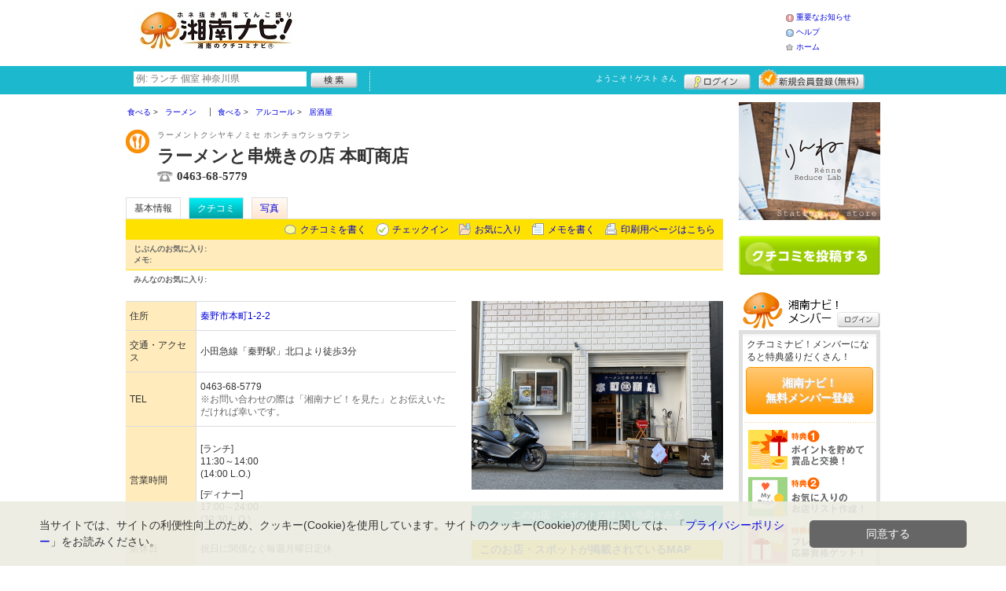

--- FILE ---
content_type: text/html; charset=UTF-8
request_url: https://www.shonan-navi.net/shop/shop.shtml?s=5697&ref=gplus
body_size: 37156
content:
<!DOCTYPE html>
<html id="">
<head>
<meta charset="UTF-8" />
<meta http-equiv="Pragma" content="no-cache">
<meta http-equiv="Cache-Control" content="no-cache">
<meta http-equiv="Expires" content="0">
<meta name="format-detection" content="telephone=no" />
<meta name="twitter:card" content="summary_large_image">
<meta name="robots" content="max-image-preview:large">

<title>ラーメンと串焼きの店 本町商店 - ラーメン / 秦野市 - 湘南ナビ！</title>
<meta name="keywords" content="ラーメンと串焼きの店 本町商店,ラーメントクシヤキノミセ ホンチョウショウテン,ラーメン,秦野市" />
<meta name="description" content="おつまみから、〆のラーメンまでおまかせください！　生ホッピーもおすすめのラーメン居酒屋 (ラーメン/神奈川県秦野市本町1-2-2)" />
<link rel="canonical" href="https://www.shonan-navi.net/shop/shop.shtml?s=5697"/>

<script src="/common/lib/modernizr-3.0.0.js"></script>
<script src="//ajax.googleapis.com/ajax/libs/jquery/1.7.1/jquery.min.js"></script>
<script src="//ajax.googleapis.com/ajax/libs/jqueryui/1.8/jquery-ui.min.js"></script>
<link type="text/css" href="/common/js/jquery_ui/locomill/jquery-ui-1.8.custom.css" rel="stylesheet" />

<link href="/common/css/pc/shonan-navi.css?202502181334" rel="stylesheet">

<script src="/common/js/locomill.js?20190226"></script>

<meta property="og:title" content="ラーメンと串焼きの店 本町商店 - ラーメン / 秦野市 - 湘南ナビ！" />
<meta property="og:type" content="restaurant" />
<meta property="og:url" content="https://www.shonan-navi.net/shop/shop.shtml?s=5697" />
<meta property="og:site_name" content="湘南ナビ！" />
<meta property="og:image" content="https://www.shonan-navi.net/images/A00005697.jpg?1604156576" />
<meta property="og:description" content="おつまみから、〆のラーメンまでおまかせください！　生ホッピーもおすすめのラーメン居酒屋 (ラーメン/神奈川県秦野市本町1-2-2)" />
<meta property="og:latitude" content="35.371731" />
<meta property="og:longitude" content="139.2268108" />

<script type="application/ld+json">
{
    "@context": "http://schema.org",
    "@type": "LocalBusiness",
    "@id": "https://www.shonan-navi.net/shop/shop.shtml?s=5697",
    "url": "https://www.shonan-navi.net/shop/shop.shtml?s=5697",
    "name": "ラーメンと串焼きの店 本町商店",
    "image": "https://shonan-navi.net/images/A00005697.jpg?1604156576",
    "description": "おつまみから、〆のラーメンまでおまかせください！　生ホッピーもおすすめのラーメン居酒屋",
    "telephone": "0463-68-5779",
    "openingHoursSpecification": [{
        "@type": "OpeningHoursSpecification",
        "dayOfWeek":["Monday","Tuesday","Wednesday","Thursday","Friday","Saturday","Sunday"]
    }],
    "geo": {
        "@type": "GeoCoordinates",
        "latitude": 35.371731,
        "longitude": 139.2268108
    },
    "address": {
        "@type": "PostalAddress",
        "streetAddress": "本町1-2-2 ",
        "addressLocality": "秦野市",
        "addressRegion": "神奈川県",
        "postalCode": "2570035",
        "addressCountry": "JP"
    }
}
</script>

<!-- Global site tag (gtag.js) - Google Analytics -->
<script async src="//www.googletagmanager.com/gtag/js?id=UA-61458947-1"></script>
<script>
  window.dataLayer = window.dataLayer || [];
  function gtag(){dataLayer.push(arguments);}
  gtag('js', new Date());
  gtag('config', 'UA-61458947-1');
  gtag('set', 'user_properties', {'is_login': '0'});
</script>

<script async src="https://pagead2.googlesyndication.com/pagead/js/adsbygoogle.js?client=ca-pub-4772023884686298" crossorigin="anonymous"></script>

</head>
<body id="body" class="">



<div id="wrapper">





<header id="cmn-header">
	<p class="h-logo"><a href="/"><img src="/images_c/custom/shonan-navi/logo.jpg?1625532574" alt="湘南ナビ！"></a></p>
	<aside class="ads-container"><span class="adsContent Header"><!-- PCHeader -->
<ins class="adsbygoogle"
     style="display:inline-block;width:468px;height:60px"
     data-ad-client="ca-pub-4772023884686298"
     data-ad-slot="9845997171"></ins>
<script>
     (adsbygoogle = window.adsbygoogle || []).push({});
</script></span></aside>
	<nav class="nav-sub">
		<ul>
			<li class="n04"><a href="/is.shtml/information/">重要なお知らせ</a></li>
			<li class="n02"><a href="/help/">ヘルプ</a></li>
			<li class="n03"><a href="/">ホーム</a></li>
		</ul>
	</nav>
</header>

<nav id="nav-global">
	<div class="wrap960">
		<div class="search-form-container">
		  <form action="/shop/#search-result" data-type="pc_header">
			<input name="q" type="search" class="search-field" maxlength="20" placeholder="例: ランチ 個室 神奈川県" speech x-webkit-speech>
			<input type="image" src="/common/images/btn_search.png" alt="検索">
		  </form>
		</div>

		<p class="nickname reg"><a href="/member/">ようこそ！<span>ゲスト</span> さん</a></p>
		<ul class="btns reg">
			<li class="login hvr"><a href="/member/login.shtml">ログイン</a></li>
			<li class="register hvr"><a href="/member/">新規メンバー登録</a></li>
		</ul>
	</div>
</nav>

<div id="container">


<div id="content-main">


<main>


<div class="topicpath-container">
<div class="topicpaths">
<ol class="topicpath primary" itemscope="itemscope" itemtype="http://schema.org/BreadcrumbList">
<li class="first" itemprop="itemListElement" itemscope="itemscope" itemtype="http://schema.org/ListItem"><a href="https://www.shonan-navi.net/shop/categories.shtml?c1=1" itemprop="item"><span itemprop="name">食べる</span></a><meta itemprop="position" content="1" /></li>
<li class="last" itemprop="itemListElement" itemscope="itemscope" itemtype="http://schema.org/ListItem"><a href="https://www.shonan-navi.net/shop/categories.shtml?c2=64" itemprop="item"><span itemprop="name">ラーメン</span></a><meta itemprop="position" content="2" /></li>
</ol>
<ol class="topicpath secondary" itemscope="itemscope" itemtype="http://schema.org/BreadcrumbList">
<li class="first" itemprop="itemListElement" itemscope="itemscope" itemtype="http://schema.org/ListItem"><a href="https://www.shonan-navi.net/shop/categories.shtml?c1=1" itemprop="item"><span itemprop="name">食べる</span></a><meta itemprop="position" content="1" /></li>
<li class="" itemprop="itemListElement" itemscope="itemscope" itemtype="http://schema.org/ListItem"><a href="https://www.shonan-navi.net/shop/categories.shtml?c2=6" itemprop="item"><span itemprop="name">アルコール</span></a><meta itemprop="position" content="2" /></li>
<li class="last" itemprop="itemListElement" itemscope="itemscope" itemtype="http://schema.org/ListItem"><a href="https://www.shonan-navi.net/shop/?search_category=c3_18" itemprop="item"><span itemprop="name">居酒屋</span></a><meta itemprop="position" content="3" /></li>
</ol>
</div>
</div>


<article>

<header id="header-shop">


<p class="shop-category"><img src="/images_c/shop/icon/cat1_1.gif?1422343677" alt="ラーメン"></p>
<div class="shopname-box">
<p id="shop-namekana" class="hide-translate">ラーメントクシヤキノミセ ホンチョウショウテン</p>
<p id="shop-namekana" class="notranslate show-translate">ラーメンと串焼きの店 本町商店</p>
<h1 class="hide-translate">ラーメンと串焼きの店 本町商店</h1>
<h1 class="notranslate show-translate">Store of Ramen and skewers Honchousyouten</h1>
<p class="shoptel">0463-68-5779</p></div>


<nav>
  <dl id="shop-nav">
    <dt>ページナビゲーション</dt>
    <dd>
      <ul class="tab roll clearfix">
        <li class="on"><a href="/shop/shop.shtml?s=5697" id="tab-basic"><h2>基本情報</h2></a></li>

        <li class="c-point"><a href="/shop/shop.shtml?s=5697#kuchikomi">クチコミ</a></li>






        <li><a href="/shop/shop_photo.shtml?s=5697">写真</a></li>



      </ul>
    </dd>
  </dl>
</nav>

<nav class="nav-operation">
  <ul>
    <li id="grape"><a href="/shop/kuchikomi_post.shtml?s=5697&e=0">クチコミを書く</a></li>
    <li id="checkin"><span class="pointer" class="" onclick="location.href='https://www.shonan-navi.net/member/login.shtml?rdr=%2Fshop%2Fshop.shtml%3Fs%3D5697'">チェックイン</span></li>
    <li id="fav"><span class="pointer" class="" onclick="location.href='https://www.shonan-navi.net/member/login.shtml?rdr=%2Fshop%2Fshop.shtml%3Fs%3D5697'">お気に入り</span></li>
    <li id="memo"><span class="pointer" class="" onclick="location.href='https://www.shonan-navi.net/member/login.shtml?rdr=%2Fshop%2Fshop.shtml%3Fs%3D5697'">メモを書く</span></li>
    <li id="print"><div class="view"><span onClick="redirect('/shop/shop.shtml/print?s=5697','_blank')" class="pointer">印刷用ページはこちら</span></div></li>
  </ul>
</nav>

<section class="edit-myfavorite">
  <dl id="editFieldShoptag">
    <dt>じぶんのお気に入り:</dt>
    <dd>
      <ul id="favTagList5697" class="favTagList">
      </ul>
    </dd>
  </dl>
  <div class="edit-memo">
    <span class="f-bld">メモ:&nbsp;</span>
  </div>
</section>

<dl class="allfavorite">
  <dt>みんなのお気に入り:</dt>
  <dd>
    <ul class="favTagList">
    </ul>
    <p></p>
  </dd>
</dl>

<div id="shoptagsWindow" style="display:none;">

  <form>
    <ul class="cmn-popup-chkbox">
      <li><input type="checkbox" name="tag_id[]" value="1" id="ShoplistTags_1"  style="display:;">
        <label for="ShoplistTags_1" class="fortags">行ってみたい！</label></li>
      <li><input type="checkbox" name="tag_id[]" value="2" id="ShoplistTags_2"  style="display:;">
        <label for="ShoplistTags_2" class="fortags">お気に入り</label></li>
      <li><input type="checkbox" name="tag_id[]" value="3" id="ShoplistTags_3"  style="display:;">
        <label for="ShoplistTags_3" class="fortags">行きつけ</label></li>
      <li><input type="checkbox" name="tag_id[]" value="4" id="ShoplistTags_4"  style="display:;">
        <label for="ShoplistTags_4" class="fortags">とっておき</label></li>
      <li><input type="checkbox" name="tag_id[]" value="5" id="ShoplistTags_5"  style="display:;">
        <label for="ShoplistTags_5" class="fortags">おススメ☆</label></li>
      <li><input type="checkbox" name="tag_id[]" value="6" id="ShoplistTags_6"  style="display:;">
        <label for="ShoplistTags_6" class="fortags">ランチ</label></li>
      <li><input type="checkbox" name="tag_id[]" value="7" id="ShoplistTags_7"  style="display:;">
        <label for="ShoplistTags_7" class="fortags">飲み会</label></li>
      <li><input type="checkbox" name="tag_id[]" value="8" id="ShoplistTags_8"  style="display:;">
        <label for="ShoplistTags_8" class="fortags">デート</label></li>
      <li><input type="checkbox" name="tag_id[]" value="9" id="ShoplistTags_9"  style="display:;">
        <label for="ShoplistTags_9" class="fortags">接待</label></li>
      <li><input type="checkbox" name="tag_id[]" value="10" id="ShoplistTags_10"  style="display:;">
        <label for="ShoplistTags_10" class="fortags">趣味</label></li>
      <li><input type="checkbox" name="tag_id[]" value="11" id="ShoplistTags_11"  style="display:;">
        <label for="ShoplistTags_11" class="fortags">ママにやさしい</label></li>
      <li><input type="checkbox" name="tag_id[]" value="12" id="ShoplistTags_12"  style="display:;">
        <label for="ShoplistTags_12" class="fortags">子どもがよろこぶ</label></li>
      <li><input type="checkbox" name="tag_id[]" value="13" id="ShoplistTags_13"  style="display:;">
        <label for="ShoplistTags_13" class="fortags">お財布にやさしい</label></li>
      <li><input type="checkbox" name="tag_id[]" value="14" id="ShoplistTags_14"  style="display:;">
        <label for="ShoplistTags_14" class="fortags">コストパフォーマンス</label></li>
      <li><input type="checkbox" name="tag_id[]" value="15" id="ShoplistTags_15"  style="display:;">
        <label for="ShoplistTags_15" class="fortags">クーポン</label></li>
      <li><input type="checkbox" name="tag_id[]" value="16" id="ShoplistTags_16"  style="display:;">
        <label for="ShoplistTags_16" class="fortags">ヘルシー系</label></li>
      <li><input type="checkbox" name="tag_id[]" value="17" id="ShoplistTags_17"  style="display:;">
        <label for="ShoplistTags_17" class="fortags">がっつり系</label></li>
      <li><input type="checkbox" name="tag_id[]" value="18" id="ShoplistTags_18"  style="display:;">
        <label for="ShoplistTags_18" class="fortags">接客◎</label></li>
      <li><input type="checkbox" name="tag_id[]" value="19" id="ShoplistTags_19"  style="display:;">
        <label for="ShoplistTags_19" class="fortags">大勢で</label></li>
      <li><input type="checkbox" name="tag_id[]" value="20" id="ShoplistTags_20"  style="display:;">
        <label for="ShoplistTags_20" class="fortags">ひとりで</label></li>
      <li><input type="checkbox" name="tag_id[]" value="21" id="ShoplistTags_21"  style="display:;">
        <label for="ShoplistTags_21" class="fortags">ペットと</label></li>
      <li><input type="checkbox" name="tag_id[]" value="22" id="ShoplistTags_22"  style="display:;">
        <label for="ShoplistTags_22" class="fortags">隠れ家的</label></li>
      <li><input type="checkbox" name="tag_id[]" value="23" id="ShoplistTags_23"  style="display:;">
        <label for="ShoplistTags_23" class="fortags">オシャレ</label></li>
      <li><input type="checkbox" name="tag_id[]" value="24" id="ShoplistTags_24"  style="display:;">
        <label for="ShoplistTags_24" class="fortags">癒される</label></li>
      <li><input type="checkbox" name="tag_id[]" value="25" id="ShoplistTags_25"  style="display:;">
        <label for="ShoplistTags_25" class="fortags">県名物</label></li>
      <li><input type="checkbox" name="tag_id[]" value="26" id="ShoplistTags_26"  style="display:;">
        <label for="ShoplistTags_26" class="fortags">手土産</label></li>
      <li><input type="checkbox" name="tag_id[]" value="27" id="ShoplistTags_27"  style="display:;">
        <label for="ShoplistTags_27" class="fortags">春</label></li>
      <li><input type="checkbox" name="tag_id[]" value="28" id="ShoplistTags_28"  style="display:;">
        <label for="ShoplistTags_28" class="fortags">夏</label></li>
      <li><input type="checkbox" name="tag_id[]" value="29" id="ShoplistTags_29"  style="display:;">
        <label for="ShoplistTags_29" class="fortags">秋</label></li>
      <li><input type="checkbox" name="tag_id[]" value="30" id="ShoplistTags_30"  style="display:;">
        <label for="ShoplistTags_30" class="fortags">冬</label></li>
    </ul>
  </form>
</div>


</header>



<!-- ここから -->



<!-- Shops -->
<div class="basic-info">
  <table class="cmn-table" summary="ラーメンと串焼きの店 本町商店 基本情報">
<!-- 基本情報 -->
    <tr>
      <th>住所</th>
      <td>
        <a href="/logs/jump.shtml?shop_id=5697&scene=8" target="_blank" rel="noopener">
          <span class="adr notranslate show-translate">
            <span class="locality">1-2-2, Honcho, Hadano Shi, Kanagawa Ken, 257-0035, Japan, </span>
            <span class="locality">Hadano-shi, </span>
            <span class="locality">Kanagawa<br></span>
            <span class="postal-code" style="display:none;">257-0035</span>
          </span>
          <span class="adr notranslate sub-ja" itemprop="address">
            <span class="postal-code" style="display:none;" itemprop="postal-code" id="shop-postal-code">257-0035</span>
            <span class="locality" itemprop="locality" id="shop-address">秦野市本町1-2-2</span>
          </span>
        </a>
      </td>
    </tr>
    <tr>
      <th>交通・アクセス</th>
      <td>小田急線「秦野駅」北口より徒歩3分</td>
    </tr>
    <tr>
      <th>TEL</th>
      <td>
        <span class="tel" itemprop="tel" id="shop-phone">0463-68-5779</span><br>
        <p class="fs-08 gray">※お問い合わせの際は「湘南ナビ！を見た」とお伝えいただければ幸いです。</p>
      </td>
    </tr>
    <tr>
      <th>営業時間</th>
      <td>
        <div id="shop-hour1" class="mt10">[ランチ]</div>
        <div id="shop-hour11">11:30～14:00</div>
        <div id="shop-hour-content11">(14:00 L.O.)</div>
        <div id="shop-hour2" class="mt10">[ディナー]</div>
        <div id="shop-hour21">17:00～24:00</div>
        <div id="shop-hour-content21">(23:30 L.O.)</div>
      </td>
    </tr>
    <tr>
      <th>店休日</th>
      <td>
        <span id="shop-holiday"></span>
        <div id="shop-holiday-content">祝日に関係なく毎週月曜日定休</div>
      </td>
    </tr>
    <tr>
      <th>駐車場</th>
      <td><div>近くのコインパーキングをご利用下さい。</div></td>
    </tr>
    <tr>
      <th>席数</th>
      <td>カウンター　10席</td>
    </tr>
    <tr>
      <th>収容人数</th>
      <td>10名</td>
    </tr>
    <tr>
      <th>サービス</th>
      <td><img src="/images_c/shop/icon/icon_2.jpg" alt="子供OK" width="65" height="17"><img src="/images_c/shop/icon/icon_6.jpg" alt="全面禁煙" width="65" height="17"><img src="/images_c/shop/icon/icon_7.jpg" alt="ランチ" width="65" height="17"><img src="/images_c/shop/icon/icon_8.jpg" alt="テイクアウト" width="65" height="17"><img src="/images_c/shop/icon/icon_22.jpg" alt="女性歓迎" width="65" height="17"><img src="/images_c/shop/icon/icon_35.jpg" alt="紙ナビ！設置店" width="65" height="17"></td>
    </tr>
    <tr>
      <th>リンク</th>
      <td>
        <ul>
          <li id="shop-link1"><a href="/logs/jump.shtml?shop_id=5697&scene=1" target="_blank" rel="external noopener">Instagram</a></li>
        </ul>
      </td>
    </tr>
<!-- //基本情報 -->
  </table>
</div>

<div class="detail-info">
  <div id="photo">
    <img src="/images/A00005697.jpg?1604156576" alt="" border="0" width="320" height="240" class="photo" itemprop="photo" >
  </div>
  <div id="map" class="mg-b-20">
    <p><a href="/logs/jump.shtml?shop_id=5697&scene=9" target="_blank" rel="noopener" class="cmn-btn-main slim mt5">このお店・スポットの詳しい地図をみる</a></p>
  </div>


  <div id="shopTab_box">
    <h3 class="cmn-title2 f-nml">このお店・スポットが掲載されているMAP</h3>
    <ul class="cmn-list">
      <li><a href="/shop/shop_group.shtml?g=18">秦野駅</a></li>
    </ul>
  </div>


<!-- //div.detail-info -->
</div>


<div id="recommend-item" class="mg-b-20">
  <h3 class="cmn-title2">オススメ</h3>
  <table class="cmn-table">
    <tr>
      <th><span id="osusume-content1">【ラーメン＆半チャーハン定食】<br />
ラーメンは、味噌、醤油、塩の中から選べます。</span></th>
      <td><span id="osusume-price1">1,150円<br />
（ラーメン単品　890円/半チャーハン単品　400円）</span></td>
    </tr>
    <tr>
      <th><span id="osusume-content2">【やきとん】<br />
カシラ、タン、ガツ、シロ、シロコロ</span></th>
      <td><span id="osusume-price2">各１串　150円</span></td>
    </tr>
    <tr>
      <th><span id="osusume-content3">【生ホッピー】<br />
他店ではなかなか飲めない生ホッピー。きめ細かい泡が立ち、クリーミーでくせがないので、ホッピーが苦手な方も味わえます。</span></th>
      <td><span id="osusume-price3">（白）　　　　500円<br />
（コーヒー）　550円　　</span></td>
    </tr>
  </table>
</div>

<div id="message" class="mg-b-20">
  <h3 class="cmn-title2">お店・スポットからのメッセージ</h3>
  <p id="shop-comment">ラーメンと串焼きが自慢のラーメン居酒屋です。ラーメンは味噌、醤油、塩ともに辛さが０～９段階まで選べます。クリーミーな生ホッピー、選りすぐりの日本酒は串焼きとの相性抜群。清潔感のある店内は女性１人でも入りやすいお店ですので是非ご来店ください。</p>
  <hr />
</div>


<a name="anc-coupon" id="anc-coupon"></a>












<div id="kuchikomi">
<a name="=grapevine"></a>
<h3 class="cmn-title2">おすすめのクチコミ&nbsp;
（<span class="count">1</span> 件）
</h3>






<dl id="recommender">
<dt>このお店・スポットの推薦者</dt>
<dd>
  <figure><a href="/member/introduce.shtml?id=439" style="background-image:url(/images_c/member/439/thumbnail.jpg);">
    <img src="/images_c/member/439/thumbnail.jpg?1435903619" alt="としちゃん" border="0" width="20" height="11" >
  </a></figure>
  <div>
    <a href="/member/introduce.shtml?id=439">としちゃん</a>&nbsp;さん
    （女性/伊勢原市/40代/Lv.14）&nbsp;<span class="f-s10 lgray">(投稿：2020/12/25&nbsp;&nbsp;掲載：2020/12/28)</span>
  </div>
</dd>
</dl>
<div class="reviews" id="grapevine-container">

<script src="/common/js/lightbox/jquery.lightbox-0.5.js" type="text/javascript"></script>
<link href="/common/css/lightbox/jquery.lightbox-0.5.css" rel="stylesheet" type="text/css" media="screen" />
<script type="text/javascript">
    $(function() {
        $('.g_photo').lightBox();
    });
</script>

<ul class="list-kuchikomi">

<li id="g16875" class="kuchikomi-block mid439">
  <div>
	<div class="r_contents">
      <div class="name">
        <figure><a href="/member/introduce.shtml?id=439" style="background-image:url(/images_c/member/439/thumbnail.jpg);">
          <img src="/images_c/member/439/thumbnail.jpg?1435903619" alt="としちゃん" border="0" width="20" height="11" >
        </a></figure>
        <div>
          <a href="/member/introduce.shtml?id=439">としちゃん</a>&nbsp;さん&nbsp;
          （女性/伊勢原市/40代/Lv.14）
        </div>
      </div>



      <p>
        職場の人に連れられて入店。裏路地っぽい場所にあって穴場な感じがして雰囲気が気に入りました。お店がとてもきれいなので女性一人でも入りやすいと思います。昼間だったのでラーメンをいただきましたが、おすすめだという串焼きも気になります。今回は味噌をいただいたので、次回は他の味にチャレンジしたいです。
        <span class="f-s10 lgray">
          （投稿:2020/12/25
          &nbsp;&nbsp;掲載：2020/12/28）
        </span>
      </p>



    </div>
  </div>

  <div class="cmn-wrap-good" id="good_area_16875">
    <div class="wrap-lft">
      <span class="pd-t-5">このクチコミに</span>
      <span onclick="location.href='https://www.shonan-navi.net/member/login.shtml?rdr=%2Fshop%2Fshop.shtml%3Fs%3D5697'" class="btn hvr"><img src="/common/images/btn_good.png" alt="“ぐっ”ときた" width="80" height="27" /></span>
    </div>
    <span class="num-good">現在：<span id="good_16875">3</span>人</span>
  </div>

</li>

</ul>

</div>


<p class="cl-both cmn-note mg-b-20">※クチコミ情報はユーザーの主観的なコメントになります。<br>これらは投稿時の情報のため、変更になっている場合がございますのでご了承ください。</p>

</div>

<script type="text/javascript" src="/common/js/mypage.js"></script>
<script>
  GrapevinePagination = {
	page:2,
	next: function (element) {
		page = this.page;
		r=$.get('/api/grapevine.php', {'shop_id': '5697', 'gword': '', page: page},function(a, b ,c){
            $("#grapevine-container").append(a.contents);
            if (!a.isNext) {
               $(".nextGrapevine").hide();
            }
		});
		this.page ++;
	}
  }
$(".nextGrapevine").click(function(){GrapevinePagination.next('grapevine-container')});
</script>

<p class="cmn-btn cmn-btn02 mg-b-20"><a href="/shop/kuchikomi_post.shtml?s=5697&e=0">このお店・スポットのクチコミを書く</a></p>

<footer class="operation-area operation-area-pc">
<!-- 操作エリア -->
  <ul class="express">
    <li class="report"><a href="/contact/?type=report&s=5697">このお店・スポットの情報変更や閉店・移転を報告</a></li>
  </ul>
  <dl id="permalink-anchor">
    <dt>お店・スポット情報をブログにはる</dt>
    <dd><input id="permalink_input" type="input" value="&lt;a href=&quot;https://www.shonan-navi.net/shop/shop.shtml?s=5697&quot; target=&quot;_blank&quot; &gt;ラーメンと串焼きの店 本町商店 - 湘南ナビ！&lt;/a&gt;" onclick="this.select();"></dd>
  </dl>
  <div class="line">
    <div class="share">
      <p class="mg-b-5"><span class="gray">■</span>このお店・スポットを共有する</p>
      <div id="fb-root"></div>
      <script>(function(d, s, id) {
        var js, fjs = d.getElementsByTagName(s)[0];
        if (d.getElementById(id)) return;
        js = d.createElement(s); js.id = id;
        js.src = "//connect.facebook.net/ja_JP/all.js#xfbml=1";
        fjs.parentNode.insertBefore(js, fjs);
        }(document, 'script', 'facebook-jssdk'));</script>
      <div class="fb-share-button mg-b-5" data-href="https://www.shonan-navi.net/shop/shop.shtml?s=5697&ref=fb" data-layout="button" data-size="small"><a target="_blank" href="https://www.facebook.com/sharer/sharer.php?u=https%3A%2F%2Fwww.shonan-navi.net%2Fshop%2Fshop.shtml%3Fs%3D5697%26ref%3Dfb" class="fb-xfbml-parse-ignore">シェア</a></div>
      <div class="mg-b-5"><a href="https://twitter.com/share" class="twitter-share-button" data-url="https://www.shonan-navi.net/shop/shop.shtml?s=5697&ref=tw" data-lang="ja" data-text="ラーメンと串焼きの店 本町商店 - 湘南ナビ！">ツイート</a><script>!function(d,s,id){var js,fjs=d.getElementsByTagName(s)[0];if(!d.getElementById(id)){js=d.createElement(s);js.id=id;js.src="//platform.twitter.com/widgets.js";fjs.parentNode.insertBefore(js,fjs);}}(document,"script","twitter-wjs");</script></div>
      <div class="g-plusone" data-size="medium" data-annotation="inline" data-width="1" data-href="https://www.shonan-navi.net/shop/shop.shtml?s=5697&ref=gplus"></div>
    </div>
    <div class="mobile">
      <div class="txt">
        <p class="mg-b-5"><span class="gray">■</span>このお店・スポットをモバイルでみる</p>
        <p>読取機能付きのモバイルなら、右のバーコードから簡単にアクセス！<br>便利に店舗情報を持ち歩こう！</p></div>
      <p class="qr"><img src="/images/A00005697qr.png?1604222876" alt="モバイル版バーコード" border="0" width="82" height="82" ></p>
    </div>
  </div>
<!-- //操作エリア -->
</footer>

</article>


<section class="vicinity">
  <h4 class="cmn-title2">周辺のお店・スポット</h4>
  <ul class="cmn-list-photo cmn-list-photo4">
    <li>
      <p><a href="/shop/shop.shtml?s=4860"><img src="/images/A00004860s.jpg?1559272437" alt="" border="0" width="106" height="80" ></a></p>
      <p><a href="/shop/shop.shtml?s=4860">Live&amp;Music BAR g109</a></p>
      <p>イベントホール・ライブハウス・劇団</p>
    </li>
    <li>
      <p><a href="/shop/shop.shtml?s=4214"><img src="/images/A00004214s.jpg?1540959609" alt="" border="0" width="116" height="80" ></a></p>
      <p><a href="/shop/shop.shtml?s=4214">Cafe’ Resto Perch</a></p>
      <p>ダイニングバー</p>
    </li>
    <li>
      <p><a href="/shop/shop.shtml?s=2839"><img src="/images/A00002839s.jpg?1487299850" alt="" border="0" width="106" height="80" ></a></p>
      <p><a href="/shop/shop.shtml?s=2839">相石パーク 秦野本町</a></p>
      <p>駐車場</p>
    </li>
    <li>
      <p><a href="/shop/shop.shtml?s=3907"><img src="/images/A00003907s.jpg?1528695002" alt="" border="0" width="106" height="80" ></a></p>
      <p><a href="/shop/shop.shtml?s=3907">ties-HADANO</a></p>
      <p>美容室</p>
    </li>
  </ul>
</section>

<!-- //ここまで -->

<script type="text/javascript" src="/common/js/jquery/jquery.editinplace.min.js"></script>
<script type="text/javascript" src="/common/js/shop.js?202502181334"></script>

</main>

</div>

<section id="sidebar-global">

	<aside class="mg-b-20 hvr"><div class="adsContent SideBar"><a href="/logs/click.shtml?id=24" target="_blank" rel="noopener" class="adsLink" rel="nofollow"><img src="/logs/company/00000002/file/file00000024.jpg?1601947690" alt="POPKIT インバウンド" width="180" height="150" style="border:0;"></a></div></aside>

	<p id="btn-grape" class="hvr"><a href="/shop/kuchikomi_post.shtml">クチコミを書く</a></p>

	<section id="member-info">
	<dl class="member-box">
		<dt>湘南ナビ！メンバー</dt>
		<dd class="cmn-bg-shadow cmn-border">
		<div>
		<p class="pd-5">クチコミナビ！メンバーになると特典盛りだくさん！</p>
		<p class="btn-member mg-b-10 hvr"><a href="/member/">湘南ナビ！<br>無料メンバー登録</a></p>
		<div class="privileges">
		<ul>
		<li>特典1　ポイントを貯めて賞品と交換！</li>
		<li>特典2　お気に入りのお店・スポットリスト作成！</li>
		<li>特典3　プレゼント応募資格ゲット！</li>
		</ul>
		<p class="t-a-center"><a href="/member/">[→メンバー特典の詳細をみる]</a></p>
		</div>
		</div>
		<nav id="member-nav">
		<ul>
			<li class="off n01"><a href="/member/myshop.shtml">お気に入り</a></li>
			<li class="off n02"><a href="/member/favorite_event.shtml">行きたいイベント</a></li>
			<li class="off n03"><a href="/member/">マイページ</a></li>
			<li class="off n04"><a href="/member/point.shtml">ポイント交換<br>（現在 0ポイント）</a></li>
			<li class="off n05"><a href="/member/">登録情報確認</a></li>
		</ul>
		<p class="btn-login hvr"><a href="/member/login.shtml">ログイン</a></p>
		</nav>
		</dd>
	</dl>

	<div id="checked-shop" class="cmn-bg-shadow cmn-border">
	<dl>
		<dt>最近見たお店・スポット</dt>
		<dd>
		<ul>
		</ul>
		</dd>
	</dl>
	</div>
	</section>



	<aside id="mobile-info" class="cmn-border mg-b-20">
	<dl>
		<dt class="cmn-title-gradient">スマートフォン版</dt>
		<dd class="cmn-bg-shadow">
		<div class="box-line">
		<p class="f-bld">クチコミ数順で並び替えができちゃう！</p>
		<p class="mg-b-5">モバイル端末での検索結果もクチコミ数順で並び替えができちゃうよ☆</p>
		<p class="f-bld">お気に入りのお店・スポットリストを持ち運べる！</p>
		<p class="mg-b-5"><a href="/member/">湘南ナビ！メンバーに登録</a>すると、お気に入りのお店・スポットリストが作れちゃう。PC・スマートフォン共通だから、いつでもどこでもチェックできるよ♪</p>
		</div>
		<p class="f-bld f-s14 mg-b-5"><a href="/">https://www.shonan-navi.net/</a></p>
		<p class="qr"><img src="/themes/custom/shonan-navi/common/qr.gif" alt="二次元バーコード" class="cmn-border mgT5"></p>
		</dd>
	</dl>
	</aside>

	<aside id="character" class="cmn-border mg-b-20">
	<dl>
		<dt class="cmn-title-gradient">湘南ナビ！イメージキャラクター</dt>
		<dd class="cmn-bg-shadow pd-5">
		<a href="/is.shtml/character/" class="hvr"><img src="/themes/custom/shonan-navi/common/images/chara.png" alt="湘南ナビ！イメージキャラクター" class="mgT5"></a>
      </dd>
	</dl>
	</aside>

	<aside id="news-feature" class="mg-b-20">
<div class="adsContent SideBarSponsor_14"><a href="/logs/click.shtml?id=19" target="_blank" rel="noopener"><img src="/logs/company/00000001/file/file00000018.jpg" width="180" height="80"></a></div><div class="adsContent SideBarSponsor_14"><a href="/logs/click.shtml?id=22" target="_blank" rel="noopener"><img src="/logs/company/00000001/file/file00000022.jpg" width="180" height="80"></a></div><div class="adsContent SideBarSponsor_14"><a href="/logs/click.shtml?id=26" target="_blank" rel="noopener"><img src="/logs/company/00000001/file/file00000026.jpg" width="180" height="80"></a></div><div class="adsContent SideBarSponsor_14"><a href="/logs/click.shtml?id=30" target="_blank" rel="noopener"><img src="/logs/company/00000001/file/file00000030.jpg" width="180" height="80"></a></div><div class="adsContent SideBarSponsor_14"><!-- ［PC］SideBarSponsor -->
<ins class="adsbygoogle"
     style="display:block"
     data-ad-client="ca-pub-4772023884686298"
     data-ad-slot="8184064168"
     data-ad-format="auto"
     data-full-width-responsive="true"></ins>
<script>
     (adsbygoogle = window.adsbygoogle || []).push({});
</script></div>
	</aside>

</section><!-- #sidebar-global -->

</div><!-- #container -->

<footer class="cmn-bg-shadow">
	<div class="wrap960">
	<p class="to-top"><a href="#wrapper">▲このページの先頭へ戻る</a></p>
		<nav id="footer-nav">
			<ul>
				<li><a href="/">ホーム</a></li>
                <li><a href="/sitemap/">サイトマップ</a></li>
				<li><a href="/member/login.shtml">ログイン</a></li>
				<li><a href="/shop/kuchikomi_post.shtml">クチコミ投稿</a></li>
				<li><a href="/is.shtml/privacy/">プライバシーポリシー</a></li>
				<li><a href="/help/?req=link">リンク</a></li>
				<li><a href="/rules/">規約</a></li>
				<li><a href="/rules/?company">運営会社</a></li>
				<li><a href="/contact/">湘南ナビ！へのお問い合せ</a></li>
			</ul>
		</nav>
		<aside id="list-navi">
			<dl>
				<dt>全国のクチコミナビ(R)</dt>
				<dd>
					<ul>
					<li><a target="_blank" rel="noopener" href="https://www.tochinavi.net/">・栃木県「栃ナビ！」</a></li>
					<li><a target="_blank" rel="noopener" href="https://www.higonavi.net/">・熊本県「ひごなび！」</a></li>
					<li><a target="_blank" rel="noopener" href="https://www.shizuoka-navichi.net/">・静岡県「静岡ナビっち！」</a></li>
					<li><a target="_blank" rel="noopener" href="https://www.nagasaki-yokanavi.net/">・長崎県「長崎よかナビ！」</a></li>
					<li><a target="_blank" rel="noopener" href="https://www.fukulabo.net/">・福島県「ふくラボ！」</a></li>
					<li><a target="_blank" rel="noopener" href="https://www.najilabo.net/">・新潟県「なじらぼ！」</a></li>
					<li><a target="_blank" rel="noopener" href="https://www.gifucomi.net/">・岐阜県「ギフコミ！」</a></li>
					<li><a target="_blank" rel="noopener" href="https://www.zukulabo.net/">・長野県中南信地域「ずくラボ！」</a></li>
					<li><a target="_blank" rel="noopener" href="https://www.gunlabo.net/">・群馬県「ぐんラボ！」</a></li>
					<li><a target="_blank" rel="noopener" href="https://www.sanlabo.net/">・香川県「さんラボ！」</a></li>
					<li><a href="/">・神奈川県「湘南ナビ！」</a></li>
					<li><a target="_blank" rel="noopener" href="https://www.iiranavi.net/">・静岡県「い～らナビ！」</a></li>
					<li><a target="_blank" rel="noopener" href="https://www.kanazawalabo.net/">・石川県「金沢ラボ！」</a></li>
					<li><a target="_blank" rel="noopener" href="https://www.kagobura.net/">・鹿児島県「かごぶら！」</a></li>
					<li><a target="_blank" rel="noopener" href="https://www.saihokunavi.net/">・埼玉県北部地域「彩北なび！」</a></li>
					<li><a target="_blank" rel="noopener" href="https://www.kochidon.net/">・高知県「こうちドン！」</a></li>
					</ul>
				</dd>
			</dl>
		</aside>
		<small class="copyright">(C) HitBit Co.,Ltd. All Rights Reserved.</small>
	</div>
</footer>

<!--[/div id="wrapper"]-->
</div>

<script>!function(d,s,id){var js,fjs=d.getElementsByTagName(s)[0];if(!d.getElementById(id)){js=d.createElement(s);js.id=id;js.src="//platform.twitter.com/widgets.js";fjs.parentNode.insertBefore(js,fjs);}}(document,"script","twitter-wjs");</script>
<script src="https://apis.google.com/js/plusone.js">{lang: 'ja', parsetags: 'explicit'}</script>
<script>gapi.plusone.go();</script>
<div class="cookie-consent">
  <div class="cookie-text">当サイトでは、サイトの利便性向上のため、クッキー(Cookie)を使用しています。サイトのクッキー(Cookie)の使用に関しては、「<a href="/is.shtml/privacy/">プライバシーポリシー</a>」をお読みください。</div>
  <div class="cookie-btn">
    <div class="cookie-agree">同意する</div>
  </div>
</div>
<script src="/common/lib/jquery.cookie.js"></script>
<script type='text/javascript'>
(function() {
  const expire = 365; // 有効期限（日）
  let cc = document.querySelector('.cookie-consent');
  let ca = document.querySelector('.cookie-agree');
  if ($.cookie('cookiePopupFlg') == 'on') {
  } else {
    setTimeout(cookiePopup, 1000);
  }
  ca.addEventListener('click', () => {
    cc.classList.add('cc-hide');
    $.cookie('cookiePopupFlg', 'on', {expires: expire, path: '/'});
  });
  function cookiePopup() {
    if ($('.SpFloating_14').length && $('#shop-navi').length) {
      cc.classList.add('is-show120');
    } else if ($('.SpFloating_14,#shop-navi').length) {
      cc.classList.add('is-show60');
    } else {
      cc.classList.add('is-show');
    }
  }
}());
</script>

</body>
</html>


--- FILE ---
content_type: text/html; charset=utf-8
request_url: https://accounts.google.com/o/oauth2/postmessageRelay?parent=https%3A%2F%2Fwww.shonan-navi.net&jsh=m%3B%2F_%2Fscs%2Fabc-static%2F_%2Fjs%2Fk%3Dgapi.lb.en.OE6tiwO4KJo.O%2Fd%3D1%2Frs%3DAHpOoo_Itz6IAL6GO-n8kgAepm47TBsg1Q%2Fm%3D__features__
body_size: 162
content:
<!DOCTYPE html><html><head><title></title><meta http-equiv="content-type" content="text/html; charset=utf-8"><meta http-equiv="X-UA-Compatible" content="IE=edge"><meta name="viewport" content="width=device-width, initial-scale=1, minimum-scale=1, maximum-scale=1, user-scalable=0"><script src='https://ssl.gstatic.com/accounts/o/2580342461-postmessagerelay.js' nonce="99FFzYTFszeNfTClxG3O4A"></script></head><body><script type="text/javascript" src="https://apis.google.com/js/rpc:shindig_random.js?onload=init" nonce="99FFzYTFszeNfTClxG3O4A"></script></body></html>

--- FILE ---
content_type: text/html; charset=utf-8
request_url: https://www.google.com/recaptcha/api2/aframe
body_size: 266
content:
<!DOCTYPE HTML><html><head><meta http-equiv="content-type" content="text/html; charset=UTF-8"></head><body><script nonce="MhcFtQ0nhYr9eBL92UHODg">/** Anti-fraud and anti-abuse applications only. See google.com/recaptcha */ try{var clients={'sodar':'https://pagead2.googlesyndication.com/pagead/sodar?'};window.addEventListener("message",function(a){try{if(a.source===window.parent){var b=JSON.parse(a.data);var c=clients[b['id']];if(c){var d=document.createElement('img');d.src=c+b['params']+'&rc='+(localStorage.getItem("rc::a")?sessionStorage.getItem("rc::b"):"");window.document.body.appendChild(d);sessionStorage.setItem("rc::e",parseInt(sessionStorage.getItem("rc::e")||0)+1);localStorage.setItem("rc::h",'1768574171486');}}}catch(b){}});window.parent.postMessage("_grecaptcha_ready", "*");}catch(b){}</script></body></html>